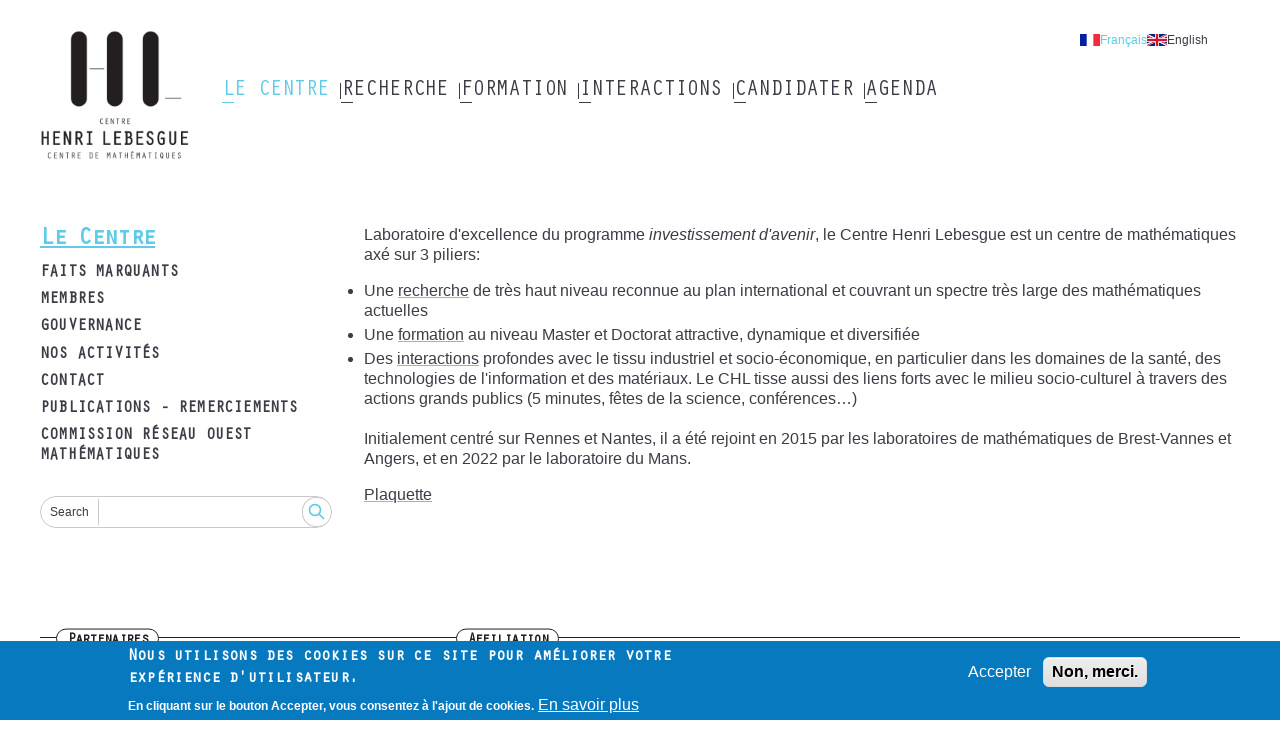

--- FILE ---
content_type: text/html; charset=UTF-8
request_url: https://www.lebesgue.fr/fr/noeud/centre
body_size: 6989
content:
<!DOCTYPE html>
<html lang="fr" dir="ltr">
  <head>
    <meta charset="utf-8" />
<noscript><style>form.antibot * :not(.antibot-message) { display: none !important; }</style>
</noscript><link rel="canonical" href="https://www.lebesgue.fr/fr/noeud/centre" />
<meta name="Generator" content="Drupal 10 (https://www.drupal.org)" />
<meta name="MobileOptimized" content="width" />
<meta name="HandheldFriendly" content="true" />
<meta name="viewport" content="width=device-width, initial-scale=1.0" />
<style>div#sliding-popup, div#sliding-popup .eu-cookie-withdraw-banner, .eu-cookie-withdraw-tab {background: #0779bf} div#sliding-popup.eu-cookie-withdraw-wrapper { background: transparent; } #sliding-popup h1, #sliding-popup h2, #sliding-popup h3, #sliding-popup p, #sliding-popup label, #sliding-popup div, .eu-cookie-compliance-more-button, .eu-cookie-compliance-secondary-button, .eu-cookie-withdraw-tab { color: #ffffff;} .eu-cookie-withdraw-tab { border-color: #ffffff;}</style>
<link rel="apple-touch-icon" sizes="180x180" href="/themes/custom/chl_theme/dist/images/favicon/apple-touch-icon.png" />
<link rel="icon" type="image/png" sizes="16x16" href="/themes/custom/chl_theme/dist/images/favicon/favicon-16x16.png" />
<link rel="icon" type="image/png" sizes="32x32" href="/themes/custom/chl_theme/dist/images/favicon/favicon-32x32.png" />
<link rel="mask-icon" color="#5bbad5" href="/themes/custom/chl_theme/dist/images/favicon/safari-pinned-tab.svg" />
<meta name="msapplication-TileColor" content="#2b5797" />
<meta name="msapplication-config" content="/themes/custom/chl_theme/dist/images/favicon/browserconfig.xml" />
<link rel="manifest" href="/themes/custom/chl_theme/dist/images/favicon/site.webmanifest" />
<link rel="theme-color" content="#ffffff" />
<link rel="icon" href="/themes/custom/chl_theme/favicon.ico" type="image/vnd.microsoft.icon" />
<link rel="alternate" hreflang="fr" href="https://www.lebesgue.fr/fr/noeud/centre" />
<link rel="alternate" hreflang="en" href="https://www.lebesgue.fr/en/node/2456" />

    <title>Le Centre Henri Lebesgue | Centre Henri Lebesgue</title>
    <link rel="stylesheet" media="all" href="/sites/default/files/css/css_A1xEoa5K6q9eZurW3wK28enKMT4gKnF6EkTGbIBMc_Q.css?delta=0&amp;language=fr&amp;theme=chl_theme&amp;include=eJxtjUEOhDAMAz9U0SdVaTFQbdKgJhzg9VQgbnuasX0wNa9ZPdLLadEuoWycfIMgrqyZOBQmszNmMnwuMKMV9uWm89i0Y1gX4noh4EhF9VcxIDtXagXxX5lmLHSwBzvNIc_RDReWPCk" />
<link rel="stylesheet" media="all" href="/sites/default/files/css/css_X03tvkz_bBKbvn3e6JIfRlbuLNPvHLLtiKMZuY024d8.css?delta=1&amp;language=fr&amp;theme=chl_theme&amp;include=eJxtjUEOhDAMAz9U0SdVaTFQbdKgJhzg9VQgbnuasX0wNa9ZPdLLadEuoWycfIMgrqyZOBQmszNmMnwuMKMV9uWm89i0Y1gX4noh4EhF9VcxIDtXagXxX5lmLHSwBzvNIc_RDReWPCk" />

    
  </head>
  <body class="path-node page-node-type-page-legacy">
        <a href="#main-content" class="visually-hidden focusable skip-link">
      Aller au contenu principal
    </a>
    
      <div class="dialog-off-canvas-main-canvas" data-off-canvas-main-canvas>
    <div class="layout-container">
  <header role="header" class="layout-header">
    <div class="content-wrapper">
        <div class="region region-branding">
    <div id="block-chl-theme-branding" class="block-chl-theme-branding block block-system block-system-branding-block">
  
    
        <a href="/fr" rel="home" class="site-logo">
      <img src="/themes/custom/chl_theme/logo.png" alt="Accueil" />
    </a>
      </div>

  </div>

        <button class="off-canvas-menu__button off-canvas-menu__button--open" aria-controls="off-canvas-menu--navigation" aria-expanded="false">
    <span class="off-canvas-menu__button__label">Menu</span>
    <span class="off-canvas-menu__button__icon"></span>
  </button>
  <div class="region region-navigation">
    <div id="off-canvas-menu--navigation" class="off-canvas-menu__content" aria-hidden="true">
      <button class="off-canvas-menu__button off-canvas-menu__button--close" aria-controls="off-canvas-menu--navigation" aria-expanded="false">
        <span class="off-canvas-menu__button__label">Fermer</span>
        <span class="off-canvas-menu__button__icon"></span>
      </button>
      <div class="language-switcher-language-url block-chl-theme--language-switcher block block-language block-language-blocklanguage-interface" id="block-chl-theme-language-switcher" role="navigation">
  
    
      <ul data-region="navigation"><li hreflang="fr" data-drupal-link-system-path="node/2456" class="fr is-active" aria-current="page"><a href="/fr/noeud/centre" class="language-link is-active" hreflang="fr" data-drupal-link-system-path="node/2456" aria-current="page">Français</a></li><li hreflang="en" data-drupal-link-system-path="node/2456" class="en"><a href="/en/node/2456" class="language-link" hreflang="en" data-drupal-link-system-path="node/2456">English</a></li></ul>
  </div>
<nav role="navigation" aria-labelledby="block-chl-theme-main-menu-menu" id="block-chl-theme-main-menu" class="block-chl-theme-main-menu block block-menu navigation menu--main">
            
  <h2 class="visually-hidden" id="block-chl-theme-main-menu-menu">Main navigation</h2>
  

        
              <ul data-region="navigation" class="menu menu__root menu--main">
                    <li class="menu-item menu-item--expanded menu-item--active-trail">
        <div class="menu-item__label">
          <a href="/fr/noeud/centre" data-drupal-link-system-path="node/2456" class="is-active" aria-current="page">Le Centre</a>
                    <button class="menu__child__trigger" aria-expanded="false" aria-haspopup="true">
            <span class="visually-hidden">Submenu of Le Centre</span>
          </button>
                  </div>
                  <div class="menu__child__panel" aria-hidden="true">
            <div class="menu__child__wrapper">              <ul class="menu menu__child">
                    <li class="menu-item">
        <div class="menu-item__label">
          <a href="/fr/faits_marquants" data-drupal-link-system-path="node/2189">Faits marquants</a>
                  </div>
              </li>
                <li class="menu-item menu-item--collapsed">
        <div class="menu-item__label">
          <a href="/fr/noeud2/membres" data-drupal-link-system-path="node/2460">Membres</a>
                  </div>
              </li>
                <li class="menu-item">
        <div class="menu-item__label">
          <a href="/fr/content/gouvernance" data-drupal-link-system-path="node/2463">Gouvernance</a>
                  </div>
              </li>
                <li class="menu-item">
        <div class="menu-item__label">
          <a href="/fr/content/activities" data-drupal-link-system-path="node/261">Nos activités</a>
                  </div>
              </li>
                <li class="menu-item">
        <div class="menu-item__label">
          <a href="/fr/form/contact" data-drupal-link-system-path="webform/contact">Contact</a>
                  </div>
              </li>
                <li class="menu-item">
        <div class="menu-item__label">
          <a href="/fr/citerlechl" data-drupal-link-system-path="node/4844">Publications - remerciements</a>
                  </div>
              </li>
                <li class="menu-item menu-item--collapsed">
        <div class="menu-item__label">
          <a href="/fr/CROM" data-drupal-link-system-path="node/2273">Commission Réseau Ouest Mathématiques</a>
                  </div>
              </li>
        </ul>
  </div>
          </div>
              </li>
                <li class="menu-item menu-item--expanded">
        <div class="menu-item__label">
          <a href="/fr/recherche" data-drupal-link-system-path="node/2455">Recherche</a>
                    <button class="menu__child__trigger" aria-expanded="false" aria-haspopup="true">
            <span class="visually-hidden">Submenu of Recherche</span>
          </button>
                  </div>
                  <div class="menu__child__panel" aria-hidden="true">
            <div class="menu__child__wrapper">              <ul class="menu menu__child">
                    <li class="menu-item">
        <div class="menu-item__label">
          <a href="/fr/faits_marquants" data-drupal-link-system-path="node/2189">Faits marquants</a>
                  </div>
              </li>
                <li class="menu-item">
        <div class="menu-item__label">
          <a href="/fr/content/chaire-program" data-drupal-link-system-path="node/390">Chaire Lebesgue</a>
                  </div>
              </li>
                <li class="menu-item">
        <div class="menu-item__label">
          <a href="/fr/postdocs" data-drupal-link-system-path="node/4733">Bourses post-doctorales</a>
                  </div>
              </li>
                <li class="menu-item">
        <div class="menu-item__label">
          <a href="/fr/content/semestres" data-drupal-link-system-path="content/semestres">Tous les semestres thématiques</a>
                  </div>
              </li>
                <li class="menu-item">
        <div class="menu-item__label">
          <a href="/fr/content/current-visitors" data-drupal-link-system-path="node/684">Chercheurs invités</a>
                  </div>
              </li>
                <li class="menu-item">
        <div class="menu-item__label">
          <a href="https://hal-insu.archives-ouvertes.fr/CHL/">Publications</a>
                  </div>
              </li>
                <li class="menu-item">
        <div class="menu-item__label">
          <a href="https://annales.lebesgue.fr/index.php/AHL/">Annales Henri Lebesgue</a>
                  </div>
              </li>
                <li class="menu-item">
        <div class="menu-item__label">
          <a href="/fr/content/actions" data-drupal-link-system-path="node/3635">Conférences soutenues par le Centre Henri Lebesgue</a>
                  </div>
              </li>
                <li class="menu-item">
        <div class="menu-item__label">
          <a href="/fr/node/1147" data-drupal-link-system-path="node/1147">Séminaires</a>
                  </div>
              </li>
                <li class="menu-item">
        <div class="menu-item__label">
          <a href="/fr/ST26" data-drupal-link-system-path="node/5022">Semestre thématique 2026</a>
                  </div>
              </li>
        </ul>
  </div>
          </div>
              </li>
                <li class="menu-item menu-item--expanded">
        <div class="menu-item__label">
          <a href="/fr/formation" data-drupal-link-system-path="node/2458">Formation</a>
                    <button class="menu__child__trigger" aria-expanded="false" aria-haspopup="true">
            <span class="visually-hidden">Submenu of Formation</span>
          </button>
                  </div>
                  <div class="menu__child__panel" aria-hidden="true">
            <div class="menu__child__wrapper">              <ul class="menu menu__child">
                    <li class="menu-item">
        <div class="menu-item__label">
          <a href="/fr/content/masters_Lebesgue" data-drupal-link-system-path="node/2467">Master Lebesgue</a>
                  </div>
              </li>
                <li class="menu-item">
        <div class="menu-item__label">
          <a href="/fr/content/bourses_master" data-drupal-link-system-path="node/2469">Bourses de Master</a>
                  </div>
              </li>
                <li class="menu-item">
        <div class="menu-item__label">
          <a href="/fr/content/training" data-drupal-link-system-path="node/328">Stages</a>
                  </div>
              </li>
                <li class="menu-item">
        <div class="menu-item__label">
          <a href="/fr/content/doctorants-chl" data-drupal-link-system-path="node/324">Doctorants CHL</a>
                  </div>
              </li>
                <li class="menu-item">
        <div class="menu-item__label">
          <a href="/fr/noeud2/actions_scientifiques" data-drupal-link-system-path="node/2472">Actions scientifiques</a>
                  </div>
              </li>
                <li class="menu-item menu-item--collapsed">
        <div class="menu-item__label">
          <a href="/fr/mathworld" data-drupal-link-system-path="node/996">Mathematic world</a>
                  </div>
              </li>
                <li class="menu-item menu-item--collapsed">
        <div class="menu-item__label">
          <a href="/fr/CROM" data-drupal-link-system-path="node/2273">Commission réseau ouest mathématiques</a>
                  </div>
              </li>
        </ul>
  </div>
          </div>
              </li>
                <li class="menu-item menu-item--expanded">
        <div class="menu-item__label">
          <a href="/fr/interactions" data-drupal-link-system-path="node/2459">Interactions</a>
                    <button class="menu__child__trigger" aria-expanded="false" aria-haspopup="true">
            <span class="visually-hidden">Submenu of Interactions</span>
          </button>
                  </div>
                  <div class="menu__child__panel" aria-hidden="true">
            <div class="menu__child__wrapper">              <ul class="menu menu__child">
                    <li class="menu-item">
        <div class="menu-item__label">
          <a href="/fr/node/2488" data-drupal-link-system-path="node/2488">Agence Lebesgue</a>
                  </div>
              </li>
                <li class="menu-item">
        <div class="menu-item__label">
          <a href="/fr/5min" data-drupal-link-system-path="5min">5 minutes Lebesgue</a>
                  </div>
              </li>
                <li class="menu-item">
        <div class="menu-item__label">
          <a href="/fr/sensibilisation" data-drupal-link-system-path="node/2821">Actions de sensibilisation</a>
                  </div>
              </li>
                <li class="menu-item">
        <div class="menu-item__label">
          <a href="/fr/content/videos" data-drupal-link-system-path="node/1799">Vidéos</a>
                  </div>
              </li>
                <li class="menu-item">
        <div class="menu-item__label">
          <a href="/fr/node/3639" data-drupal-link-system-path="node/3639">Forum emploi maths</a>
                  </div>
              </li>
                <li class="menu-item">
        <div class="menu-item__label">
          <a href="/fr/node/741" data-drupal-link-system-path="node/741">Semaine d&#039;études maths-entreprises</a>
                  </div>
              </li>
        </ul>
  </div>
          </div>
              </li>
                <li class="menu-item menu-item--expanded">
        <div class="menu-item__label">
          <a href="/fr/noeud/candidater" data-drupal-link-system-path="node/2457">Candidater</a>
                    <button class="menu__child__trigger" aria-expanded="false" aria-haspopup="true">
            <span class="visually-hidden">Submenu of Candidater</span>
          </button>
                  </div>
                  <div class="menu__child__panel" aria-hidden="true">
            <div class="menu__child__wrapper">              <ul class="menu menu__child">
                    <li class="menu-item">
        <div class="menu-item__label">
          <a href="/fr/content/bourses_master" data-drupal-link-system-path="node/2469">bourse de master</a>
                  </div>
              </li>
                <li class="menu-item">
        <div class="menu-item__label">
          <a href="/fr/parite" data-drupal-link-system-path="node/4882">Statistiques de parité</a>
                  </div>
              </li>
                <li class="menu-item">
        <div class="menu-item__label">
          <a href="/fr/content/post-doc" data-drupal-link-system-path="node/4669">post-doctorat</a>
                  </div>
              </li>
                <li class="menu-item">
        <div class="menu-item__label">
          <a href="/fr/content/bourses_these" data-drupal-link-system-path="node/1165">Bourses de thèses</a>
                  </div>
              </li>
                <li class="menu-item">
        <div class="menu-item__label">
          <a href="/fr/content/internship" data-drupal-link-system-path="node/5036">Stages</a>
                  </div>
              </li>
        </ul>
  </div>
          </div>
              </li>
                <li class="menu-item menu-item--expanded">
        <div class="menu-item__label">
          <a href="/fr/agenda" data-drupal-link-system-path="agenda">Agenda</a>
                    <button class="menu__child__trigger" aria-expanded="false" aria-haspopup="true">
            <span class="visually-hidden">Submenu of Agenda</span>
          </button>
                  </div>
                  <div class="menu__child__panel" aria-hidden="true">
            <div class="menu__child__wrapper">              <ul class="menu menu__child">
                    <li class="menu-item">
        <div class="menu-item__label">
          <a href="/fr/a_venir" data-drupal-link-system-path="a_venir">Evènements à venir</a>
                  </div>
              </li>
                <li class="menu-item">
        <div class="menu-item__label">
          <a href="/fr/evenements_passes" data-drupal-link-system-path="evenements_passes">Evèvements passés</a>
                  </div>
              </li>
        </ul>
  </div>
          </div>
              </li>
        </ul>
  


  </nav>

    </div>
  </div>

    </div>
  </header>

  <div class="layout-highlighted">
    <div class="content-wrapper">
        <div class="region region-highlighted">
    <div data-drupal-messages-fallback class="hidden"></div>

  </div>

      
    </div>
  </div>

  <div class="layout-content">
    <div class="content-wrapper">
      <aside role="complementary">
          <div class="region region-sidebar">
    <nav role="navigation" aria-labelledby="block-chl-theme-main-menu-sidebar-menu" id="block-chl-theme-main-menu-sidebar" class="block-chl-theme--main-menu-sidebar block block-menu navigation menu--main">
      
  <h2 id="block-chl-theme-main-menu-sidebar-menu"><a href="/fr/noeud/centre" class="menu-item--active-trail is-active" data-drupal-link-system-path="node/2456" aria-current="page">Le Centre</a></h2>
  

        
              <ul data-region="sidebar" class="menu menu--main">
                    <li class="menu-item">
        <a href="/fr/faits_marquants" data-drupal-link-system-path="node/2189">Faits marquants</a>
              </li>
                <li class="menu-item menu-item--collapsed">
        <a href="/fr/noeud2/membres" data-drupal-link-system-path="node/2460">Membres</a>
              </li>
                <li class="menu-item">
        <a href="/fr/content/gouvernance" data-drupal-link-system-path="node/2463">Gouvernance</a>
              </li>
                <li class="menu-item">
        <a href="/fr/content/activities" data-drupal-link-system-path="node/261">Nos activités</a>
              </li>
                <li class="menu-item">
        <a href="/fr/form/contact" data-drupal-link-system-path="webform/contact">Contact</a>
              </li>
                <li class="menu-item">
        <a href="/fr/citerlechl" data-drupal-link-system-path="node/4844">Publications - remerciements</a>
              </li>
                <li class="menu-item menu-item--collapsed">
        <a href="/fr/CROM" data-drupal-link-system-path="node/2273">Commission Réseau Ouest Mathématiques</a>
              </li>
        </ul>
  


  </nav>
<div class="views-exposed-form block-chl-theme--search-block block block-chl-core block-chl-core-search-block" data-drupal-selector="views-exposed-form-search-search" id="block-chl-theme-search-block">
  
    
      <form data-region="sidebar" data-action="/fr/search" class="antibot" action="/antibot" method="get" id="views-exposed-form-search-search" accept-charset="UTF-8">
  <div class="form--inline clearfix">
  <noscript>
  <div class="antibot-no-js antibot-message antibot-message-warning">You must have JavaScript enabled to use this form.</div>
</noscript>
<div class="js-form-item form-item js-form-type-textfield form-type-textfield js-form-item-search form-item-search">
      <label for="edit-search">Search</label>
        <input data-drupal-selector="edit-search" type="text" id="edit-search" name="search" value="" size="30" maxlength="128" class="form-text" />

        </div>
<input data-drupal-selector="edit-antibot-key" type="hidden" name="antibot_key" value="" />
<div data-drupal-selector="edit-actions" class="form-actions js-form-wrapper form-wrapper" id="edit-actions"><input data-drupal-selector="edit-submit-search" type="submit" id="edit-submit-search" value="Search" class="button js-form-submit form-submit" />
</div>

</div>

</form>

  </div>

  </div>

      </aside>
      <main role="main">
        <a id="main-content" tabindex="-1"></a>          <div class="region region-content">
    <div id="block-chl-theme-content" class="block-chl-theme-content block block-system block-system-main-block">
  
    
      
<article class="node node--type-page-legacy node--view-mode-full">

  
    

  
  <div class="node__content">
    
            <div class="clearfix text-formatted field field--name-field-legacy-bloc-haut field--type-text-long field--label-hidden field__item"><div class="tex2jax_process"><p>Laboratoire d'excellence du programme <em>investissement d'avenir</em>, le Centre Henri Lebesgue est un
centre de mathématiques axé sur 3 piliers:</p>
<ul>
<li>
<p>Une <a href="/fr/recherche">recherche</a> de très haut niveau reconnue au plan international et couvrant un spectre très large des mathématiques actuelles</p>
</li>
<li>
<p>Une <a href="/fr/formation">formation</a> au niveau Master et Doctorat attractive, dynamique et diversifiée</p>
</li>
<li>
<p>Des <a href="/noeud/interactions">interactions</a> profondes avec le tissu industriel et socio-économique, en particulier dans les domaines de la santé, des technologies de l'information et des matériaux. Le CHL tisse aussi des liens forts avec le milieu socio-culturel à travers des actions grands publics (5 minutes, fêtes de la science, conférences…)</p>
</li>
</ul>
<p>Initialement centré sur Rennes et Nantes, il a été rejoint en 2015 par les laboratoires de mathématiques de Brest-Vannes et Angers, et en 2022 par le laboratoire du Mans.</p>
<p><a href="https://www.lebesgue.fr/sites/default/files/2022-06/2205_plaquette.pdf">Plaquette</a></p></div></div>
      
  </div>

</article>

  </div>

  </div>

      </main>
    </div>
  </div>

  <footer role="footer" class="layout-footer">
    <div class="content-wrapper">
        <div class="region region-footer">
    <div id="block-chl-theme-partners" class="block-chl-theme--partners block block-block-content block-block-content15f241bb-910f-43e3-adfe-0e571e3e1f06">
  
      <h2>Partenaires</h2>
    
      
            <div class="clearfix text-formatted field field--name-rtxt-content field--type-text-long field--label-hidden field__item"><div class="tex2jax_process"><p><a rel="noopener noreferrer" target="_blank" href="http://irmar.univ-rennes1.fr/"><img src="/sites/default/files/img/IRMAR-36.png" alt="Irmar"></a>  <a rel="noopener noreferrer" target="_blank" href="http://www.math.sciences.univ-nantes.fr/jeanleray/"><img src="/sites/default/files/2022-04/LMJL%20logo%20RVB-gris-36_1.jpg" alt="LMJL"></a>  <a rel="noopener noreferrer" target="_blank" href="http://www.math.ens-rennes.fr/"><img src="/sites/default/files/img/Logo_ENS_MATH-36.png" alt="ENS Rennes"></a>  <a rel="noopener noreferrer" target="_blank" href="http://recherche.math.univ-angers.fr/"><img src="/sites/default/files/img/LAREMA-36.jpg" alt="LAREMA"></a></p>
<p><a rel="noopener noreferrer" target="_blank" href="http://www.math.univ-brest.fr/"><img src="/sites/default/files/img/lmba-36.jpg" alt="LMBA"></a> <a rel="noopener noreferrer" target="_blank" href="http://lmm.univ-lemans.fr/fr/index.html"><img src="/sites/default/files/2022-04/LMM_gris-36.jpg" alt="LMM"></a></p></div></div>
      
  </div>
<div id="block-chl-theme-affiliation" class="block-chl-theme--affiliation block block-block-content block-block-content099cf2c7-928f-4e83-bdf2-3af4d67310bc">
  
      <h2>Affiliation</h2>
    
      
            <div class="clearfix text-formatted field field--name-rtxt-content field--type-text-long field--label-hidden field__item"><div class="tex2jax_process"><p><a rel="noopener noreferrer" target="_blank" href="https://anr.fr/fr/"><img src="/sites/default/files/2023-01/Logotype%20France%202030_36.jpg" alt="ANR"></a>  <a rel="noopener noreferrer" target="_blank" href="http://www.cnrs.fr/insmi"><img src="/sites/default/files/img/CNRS-36.png" alt="CNRS"></a>  <a rel="noopener noreferrer" target="_blank" href="https://www.univ-rennes.fr/"><img src="/sites/default/files/2023-01/UNIRENNES_LOGOnoir_RVB_36.jpg" alt="Rennes 1"></a> <a rel="noopener noreferrer" target="_blank" href="http://www.univ-rennes2.fr"><img src="/sites/default/files/img/UR2-36.png" alt="Rennes 2"></a>  <a rel="noopener noreferrer" target="_blank" href="http://www.univ-nantes.fr"><img src="/sites/default/files/2022-06/logo-36.png" alt="Nantes"></a>  <a rel="noopener noreferrer" target="_blank" href="http://www.insa-rennes.fr"><img src="/sites/default/files/img/INSA-36.png" alt="INSA Rennes"></a>  <a rel="noopener noreferrer" target="_blank" href="http://www.inria.fr"><img src="/sites/default/files/img/INRIA-36.png" alt="INRIA"></a> <a rel="noopener noreferrer" target="_blank" href="http://www.ens-rennes.fr/"><img src="/sites/default/files/img/ENS-36.png" alt="ENSRennes"></a>  <a rel="noopener noreferrer" target="_blank" href="https://www.univ-brest.fr/"><img src="/sites/default/files/img/UBO-36.png" alt="UBO"></a>  <a rel="noopener noreferrer" target="_blank" href="http://www.univ-ubs.fr/"><img src="/sites/default/files/img/UBS-36.jpeg" alt="UBS"></a>  <a rel="noopener noreferrer" target="_blank" href="http://www.univ-angers.fr/fr/index.html"><img src="/sites/default/files/img/univ-angers-36.png" alt="Angers"></a>  <a rel="noopener noreferrer" target="_blank" href="https://www.univ-lemans.fr/fr/index.html"><img src="/sites/default/files/2023-01/logo_LEMANS_UNIVERSITE_Noir-01_36.jpg" alt="Le Mans"></a></p></div></div>
      
  </div>
<nav role="navigation" aria-labelledby="block-chl-theme-footer-menu" id="block-chl-theme-footer" class="block-chl-theme-footer block block-menu navigation menu--footer">
            
  <h2 class="visually-hidden" id="block-chl-theme-footer-menu">Footer menu</h2>
  

        
              <ul data-region="footer" class="menu menu--footer">
                    <li class="menu-item">
        <a href="/fr/form/contact" data-drupal-link-system-path="webform/contact">Contact</a>
              </li>
                <li class="menu-item">
        <a href="https://intranet.lebesgue.fr">Intranet</a>
              </li>
                <li class="menu-item">
        <a href="/fr/node/4671" data-drupal-link-system-path="node/4671">Mentions légales</a>
              </li>
        </ul>
  


  </nav>
<div id="block-chl-theme-social-links" class="block-chl-theme--social-links block block-block-content block-block-contentfba66dc8-795f-4c07-b376-e517956f76e4">
  
    
      
            <div class="clearfix text-formatted field field--name-rtxt-content field--type-text-long field--label-hidden field__item"><div class="tex2jax_process"><p><a href="https://twitter.com/CentreLebesgue"><img alt="twitter" src="/sites/default/files/img/twitter-logo.png"></a>&nbsp;&nbsp;<a href="https://www.youtube.com/c/LebesgueFr-maths"><img alt="twitter" src="/sites/default/files/img/youtube.png" width="auto"></a></p></div></div>
      
  </div>

  </div>

    </div>
  </footer>
</div>
  </div>

    
    <script type="application/json" data-drupal-selector="drupal-settings-json">{"path":{"baseUrl":"\/","pathPrefix":"fr\/","currentPath":"node\/2456","currentPathIsAdmin":false,"isFront":false,"currentLanguage":"fr"},"pluralDelimiter":"\u0003","suppressDeprecationErrors":true,"eu_cookie_compliance":{"cookie_policy_version":"1.0.0","popup_enabled":true,"popup_agreed_enabled":false,"popup_hide_agreed":false,"popup_clicking_confirmation":false,"popup_scrolling_confirmation":false,"popup_html_info":"\u003Cdiv aria-labelledby=\u0022popup-text\u0022  class=\u0022eu-cookie-compliance-banner eu-cookie-compliance-banner-info eu-cookie-compliance-banner--opt-in\u0022\u003E\n  \u003Cdiv class=\u0022popup-content info eu-cookie-compliance-content\u0022\u003E\n        \u003Cdiv id=\u0022popup-text\u0022 class=\u0022eu-cookie-compliance-message\u0022 role=\u0022document\u0022\u003E\n      \u003Ch2\u003ENous utilisons des cookies sur ce site pour am\u00e9liorer votre exp\u00e9rience d\u0027utilisateur.\u003C\/h2\u003E\n\u003Cp\u003EEn cliquant sur le bouton Accepter, vous consentez \u00e0 l\u0027ajout de cookies.\u003C\/p\u003E\n\n              \u003Cbutton type=\u0022button\u0022 class=\u0022find-more-button eu-cookie-compliance-more-button\u0022\u003EEn savoir plus\u003C\/button\u003E\n          \u003C\/div\u003E\n\n    \n    \u003Cdiv id=\u0022popup-buttons\u0022 class=\u0022eu-cookie-compliance-buttons\u0022\u003E\n            \u003Cbutton type=\u0022button\u0022 class=\u0022agree-button eu-cookie-compliance-secondary-button\u0022\u003EAccepter\u003C\/button\u003E\n              \u003Cbutton type=\u0022button\u0022 class=\u0022decline-button eu-cookie-compliance-default-button\u0022\u003ENon, merci.\u003C\/button\u003E\n          \u003C\/div\u003E\n  \u003C\/div\u003E\n\u003C\/div\u003E","use_mobile_message":false,"mobile_popup_html_info":"\u003Cdiv aria-labelledby=\u0022popup-text\u0022  class=\u0022eu-cookie-compliance-banner eu-cookie-compliance-banner-info eu-cookie-compliance-banner--opt-in\u0022\u003E\n  \u003Cdiv class=\u0022popup-content info eu-cookie-compliance-content\u0022\u003E\n        \u003Cdiv id=\u0022popup-text\u0022 class=\u0022eu-cookie-compliance-message\u0022 role=\u0022document\u0022\u003E\n      \n              \u003Cbutton type=\u0022button\u0022 class=\u0022find-more-button eu-cookie-compliance-more-button\u0022\u003EEn savoir plus\u003C\/button\u003E\n          \u003C\/div\u003E\n\n    \n    \u003Cdiv id=\u0022popup-buttons\u0022 class=\u0022eu-cookie-compliance-buttons\u0022\u003E\n            \u003Cbutton type=\u0022button\u0022 class=\u0022agree-button eu-cookie-compliance-secondary-button\u0022\u003EAccepter\u003C\/button\u003E\n              \u003Cbutton type=\u0022button\u0022 class=\u0022decline-button eu-cookie-compliance-default-button\u0022\u003ENon, merci.\u003C\/button\u003E\n          \u003C\/div\u003E\n  \u003C\/div\u003E\n\u003C\/div\u003E","mobile_breakpoint":768,"popup_html_agreed":false,"popup_use_bare_css":false,"popup_height":"auto","popup_width":"100%","popup_delay":1000,"popup_link":"\/fr","popup_link_new_window":true,"popup_position":false,"fixed_top_position":true,"popup_language":"fr","store_consent":false,"better_support_for_screen_readers":false,"cookie_name":"","reload_page":false,"domain":"","domain_all_sites":false,"popup_eu_only":false,"popup_eu_only_js":false,"cookie_lifetime":100,"cookie_session":0,"set_cookie_session_zero_on_disagree":0,"disagree_do_not_show_popup":false,"method":"opt_in","automatic_cookies_removal":true,"allowed_cookies":"","withdraw_markup":"\u003Cbutton type=\u0022button\u0022 class=\u0022eu-cookie-withdraw-tab\u0022\u003EParam\u00e8tres de confidentialit\u00e9\u003C\/button\u003E\n\u003Cdiv aria-labelledby=\u0022popup-text\u0022 class=\u0022eu-cookie-withdraw-banner\u0022\u003E\n  \u003Cdiv class=\u0022popup-content info eu-cookie-compliance-content\u0022\u003E\n    \u003Cdiv id=\u0022popup-text\u0022 class=\u0022eu-cookie-compliance-message\u0022 role=\u0022document\u0022\u003E\n      \u003Ch2\u003ENous utilisons des cookies sur ce site pour am\u00e9liorer votre exp\u00e9rience d\u0027utilisateur.\u003C\/h2\u003E\n\u003Cp\u003EVous avez consenti \u00e0 l\u0027ajout de cookies.\u003C\/p\u003E\n\n    \u003C\/div\u003E\n    \u003Cdiv id=\u0022popup-buttons\u0022 class=\u0022eu-cookie-compliance-buttons\u0022\u003E\n      \u003Cbutton type=\u0022button\u0022 class=\u0022eu-cookie-withdraw-button \u0022\u003ERetirer le consentement\u003C\/button\u003E\n    \u003C\/div\u003E\n  \u003C\/div\u003E\n\u003C\/div\u003E","withdraw_enabled":false,"reload_options":0,"reload_routes_list":"","withdraw_button_on_info_popup":false,"cookie_categories":[],"cookie_categories_details":[],"enable_save_preferences_button":true,"cookie_value_disagreed":"0","cookie_value_agreed_show_thank_you":"1","cookie_value_agreed":"2","containing_element":"body","settings_tab_enabled":false,"olivero_primary_button_classes":"","olivero_secondary_button_classes":"","close_button_action":"close_banner","open_by_default":true,"modules_allow_popup":true,"hide_the_banner":false,"geoip_match":true},"theme":{"path":"\/themes\/custom\/chl_theme"},"mathjax":{"config_type":0,"config":{"tex2jax":{"inlineMath":[["$","$"],["\\(","\\)"]],"processEscapes":"true"},"showProcessingMessages":"false","messageStyle":"none"}},"ajaxTrustedUrl":{"\/fr\/search":true},"antibot":{"forms":{"views-exposed-form-search-search":{"id":"views-exposed-form-search-search","key":"MwdfusRGI-xIxTYbzxiiDnfS_EGyOJa4aAFhwOVMRmB"}}},"user":{"uid":0,"permissionsHash":"4a7468d1d21d92d8d01c58adfb75ee8df4f22814d52140111a1ba5fd4f7f0d00"}}</script>
<script src="/sites/default/files/js/js_mpxFAwn_GTAr7yrYHHVgZ_tBgiwlyKqs7xYT1lXmpLc.js?scope=footer&amp;delta=0&amp;language=fr&amp;theme=chl_theme&amp;include=eJxtyUEKgDAMAMEPiXlSiCGl1SYpNhWfr9CLB08Ls2RRNg-g2TX5qQvnipFFBZSKoYqNj3lKyGQX9XlkILsfRd5oq4WMBf5wUYq80w1dYrQHe5cwDQ"></script>
<script src="/modules/contrib/eu_cookie_compliance/js/eu_cookie_compliance.min.js?v=10.4.6" defer></script>
<script src="/sites/default/files/js/js_ICY-d3MclrhcC4mEehTatXddNLjTg5nrkMk-xQIyteM.js?scope=footer&amp;delta=2&amp;language=fr&amp;theme=chl_theme&amp;include=eJxtyUEKgDAMAMEPiXlSiCGl1SYpNhWfr9CLB08Ls2RRNg-g2TX5qQvnipFFBZSKoYqNj3lKyGQX9XlkILsfRd5oq4WMBf5wUYq80w1dYrQHe5cwDQ"></script>
<script src="https://cdnjs.cloudflare.com/ajax/libs/mathjax/2.7.0/MathJax.js?config=TeX-AMS-MML_HTMLorMML"></script>
<script src="/sites/default/files/js/js_70laDC606DTc9Z5bUw-MvLzFD2PyXJzCHH5tkveex_s.js?scope=footer&amp;delta=4&amp;language=fr&amp;theme=chl_theme&amp;include=eJxtyUEKgDAMAMEPiXlSiCGl1SYpNhWfr9CLB08Ls2RRNg-g2TX5qQvnipFFBZSKoYqNj3lKyGQX9XlkILsfRd5oq4WMBf5wUYq80w1dYrQHe5cwDQ"></script>

  </body>
</html>


--- FILE ---
content_type: image/svg+xml
request_url: https://www.lebesgue.fr/themes/custom/chl_theme/dist/images/icons/search.svg
body_size: 535
content:
<svg xmlns="http://www.w3.org/2000/svg" width="24" height="24" viewBox="0 0 24 24">
  <g fill="none" fill-rule="evenodd" stroke="#000000" stroke-linecap="round" stroke-width="2" transform="translate(3 3)">
    <path d="M6.6,13.2 C2.95492065,13.2 -8.61533067e-14,10.2450793 -8.61533067e-14,6.6 C-8.61533067e-14,2.95492065 2.95492065,-8.8817842e-16 6.6,-8.8817842e-16 C10.2450793,-8.8817842e-16 13.2,2.95492065 13.2,6.6 C13.2,10.2450793 10.2450793,13.2 6.6,13.2 Z"/>
    <line x1="11.4" x2="16.833" y1="11.4" y2="16.833"/>
  </g>
</svg>
